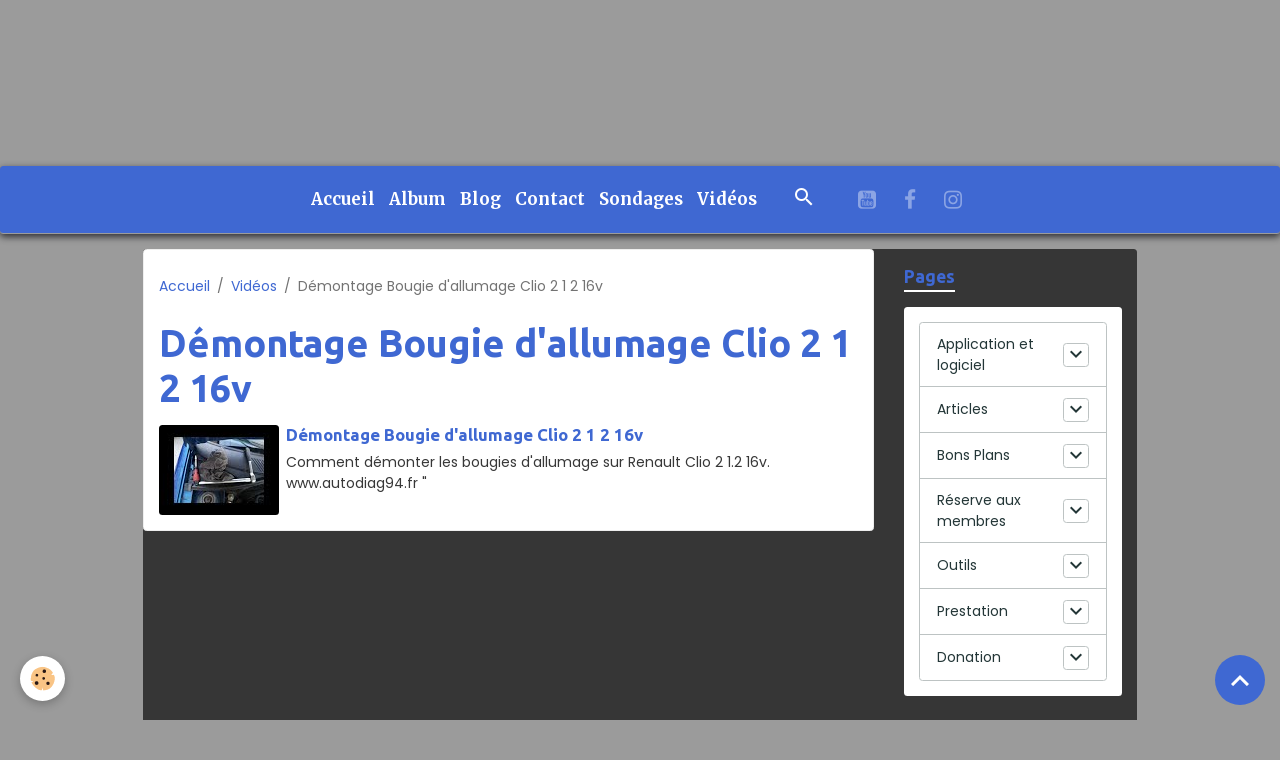

--- FILE ---
content_type: text/html; charset=UTF-8
request_url: https://www.autodiag94.fr/videos/do/tag/demontage-bougie-d-allumage-clio-2-1-2-16v/
body_size: 88873
content:

<!DOCTYPE html>
<html lang="fr">
    <head>
        <title>Démontage Bougie d'allumage Clio 2 1 2 16v</title>
        <meta name="theme-color" content="rgb(63, 104, 210)">
        <meta name="msapplication-navbutton-color" content="rgb(63, 104, 210)">
        <!-- METATAGS -->
        <!-- rebirth / cups -->
<!--[if IE]>
<meta http-equiv="X-UA-Compatible" content="IE=edge">
<![endif]-->
<meta charset="utf-8">
<meta name="viewport" content="width=device-width, initial-scale=1, shrink-to-fit=no">
    <link href="//www.autodiag94.fr/fr/themes/designlines/6159651fdfa45b45854c3752.css?v=18e1b70e2e8587100b224d3c7b53df64" rel="stylesheet">
    <link href="//www.autodiag94.fr/fr/themes/designlines/634fa48ca6f5588aed2c3b6a.css?v=b779ff37c5a6fd9c6805792707e6fce5" rel="stylesheet">
    <link rel="canonical" href="https://www.autodiag94.fr/videos/do/tag/demontage-bougie-d-allumage-clio-2-1-2-16v/">
    <meta name="msvalidate.01" content="A90222E1C8F77BB53BBB278A0EC00BE0" /&gt;" content="A90222E1C8F77BB53BBB278A0EC00BE0">
    <meta name="google-site-verification" content="LO_fppFbb2i6frY-2JD2y55UHO40aTW2eDFlEpen0YA">
<meta name="generator" content="e-monsite (e-monsite.com)">

    <link rel="icon" href="https://www.autodiag94.fr/medias/site/favicon/capture-d-ecran-2024-05-03-124623.png">
    <link rel="apple-touch-icon" sizes="114x114" href="https://www.autodiag94.fr/medias/site/mobilefavicon/capture-d-ecran-2024-05-03-124623.png?fx=c_114_114">
    <link rel="apple-touch-icon" sizes="72x72" href="https://www.autodiag94.fr/medias/site/mobilefavicon/capture-d-ecran-2024-05-03-124623.png?fx=c_72_72">
    <link rel="apple-touch-icon" href="https://www.autodiag94.fr/medias/site/mobilefavicon/capture-d-ecran-2024-05-03-124623.png?fx=c_57_57">
    <link rel="apple-touch-icon-precomposed" href="https://www.autodiag94.fr/medias/site/mobilefavicon/capture-d-ecran-2024-05-03-124623.png?fx=c_57_57">


            
    <link rel="preconnect" href="https://fonts.googleapis.com">
    <link rel="preconnect" href="https://fonts.gstatic.com" crossorigin="anonymous">
    <link href="https://fonts.googleapis.com/css?family=Poppins:300,300italic,400,400italic,700,700italic%7CUbuntu:300,300italic,400,400italic,700,700italic%7CMerriweather:300,300italic,400,400italic,700,700italic&display=swap" rel="stylesheet">

<link href="//www.autodiag94.fr/themes/combined.css?v=6_1642769533_504" rel="stylesheet">


<link rel="preload" href="//www.autodiag94.fr/medias/static/themes/bootstrap_v4/js/jquery-3.6.3.min.js?v=26012023" as="script">
<script src="//www.autodiag94.fr/medias/static/themes/bootstrap_v4/js/jquery-3.6.3.min.js?v=26012023"></script>
<link rel="preload" href="//www.autodiag94.fr/medias/static/themes/bootstrap_v4/js/popper.min.js?v=31012023" as="script">
<script src="//www.autodiag94.fr/medias/static/themes/bootstrap_v4/js/popper.min.js?v=31012023"></script>
<link rel="preload" href="//www.autodiag94.fr/medias/static/themes/bootstrap_v4/js/bootstrap.min.js?v=31012023" as="script">
<script src="//www.autodiag94.fr/medias/static/themes/bootstrap_v4/js/bootstrap.min.js?v=31012023"></script>
<script src="//www.autodiag94.fr/themes/combined.js?v=6_1642769533_504&lang=fr"></script>
<script type="application/ld+json">
    {
        "@context" : "https://schema.org/",
        "@type" : "WebSite",
        "name" : "AutoDiag94",
        "url" : "https://www.autodiag94.fr/"
    }
</script>

<meta name="author" content="AD94.Kévin"
<script async src="https://pagead2.googlesyndication.com/pagead/js/adsbygoogle.js?client=ca-pub-6531007435026245"
     crossorigin="anonymous"></script>


        <!-- //METATAGS -->
            <script src="//www.autodiag94.fr/medias/static/js/rgpd-cookies/jquery.rgpd-cookies.js?v=759"></script>
    <script>
                                    $(document).ready(function() {
            $.RGPDCookies({
                theme: 'bootstrap_v4',
                site: 'www.autodiag94.fr',
                privacy_policy_link: '/about/privacypolicy/',
                cookies: [{"id":null,"favicon_url":"https:\/\/ssl.gstatic.com\/analytics\/20210414-01\/app\/static\/analytics_standard_icon.png","enabled":true,"model":"google_analytics","title":"Google Analytics","short_description":"Permet d'analyser les statistiques de consultation de notre site","long_description":"Indispensable pour piloter notre site internet, il permet de mesurer des indicateurs comme l\u2019affluence, les produits les plus consult\u00e9s, ou encore la r\u00e9partition g\u00e9ographique des visiteurs.","privacy_policy_url":"https:\/\/support.google.com\/analytics\/answer\/6004245?hl=fr","slug":"google-analytics"},{"id":null,"favicon_url":"","enabled":true,"model":"addthis","title":"AddThis","short_description":"Partage social","long_description":"Nous utilisons cet outil afin de vous proposer des liens de partage vers des plateformes tiers comme Twitter, Facebook, etc.","privacy_policy_url":"https:\/\/www.oracle.com\/legal\/privacy\/addthis-privacy-policy.html","slug":"addthis"}],
                modal_title: 'Gestion\u0020des\u0020cookies',
                modal_description: 'd\u00E9pose\u0020des\u0020cookies\u0020pour\u0020am\u00E9liorer\u0020votre\u0020exp\u00E9rience\u0020de\u0020navigation,\nmesurer\u0020l\u0027audience\u0020du\u0020site\u0020internet,\u0020afficher\u0020des\u0020publicit\u00E9s\u0020personnalis\u00E9es,\nr\u00E9aliser\u0020des\u0020campagnes\u0020cibl\u00E9es\u0020et\u0020personnaliser\u0020l\u0027interface\u0020du\u0020site.',
                privacy_policy_label: 'Consulter\u0020la\u0020politique\u0020de\u0020confidentialit\u00E9',
                check_all_label: 'Tout\u0020cocher',
                refuse_button: 'Refuser',
                settings_button: 'Param\u00E9trer',
                accept_button: 'Accepter',
                callback: function() {
                    // website google analytics case (with gtag), consent "on the fly"
                    if ('gtag' in window && typeof window.gtag === 'function') {
                        if (window.jsCookie.get('rgpd-cookie-google-analytics') === undefined
                            || window.jsCookie.get('rgpd-cookie-google-analytics') === '0') {
                            gtag('consent', 'update', {
                                'ad_storage': 'denied',
                                'analytics_storage': 'denied'
                            });
                        } else {
                            gtag('consent', 'update', {
                                'ad_storage': 'granted',
                                'analytics_storage': 'granted'
                            });
                        }
                    }
                }
            });
        });
    </script>
        <script async src="https://www.googletagmanager.com/gtag/js?id=G-4VN4372P6E"></script>
<script>
    window.dataLayer = window.dataLayer || [];
    function gtag(){dataLayer.push(arguments);}
    
    gtag('consent', 'default', {
        'ad_storage': 'denied',
        'analytics_storage': 'denied'
    });
    
    gtag('js', new Date());
    gtag('config', 'G-4VN4372P6E');
</script>

        
    <!-- Global site tag (gtag.js) -->
        <script async src="https://www.googletagmanager.com/gtag/js?id=UA-142686196-1"></script>
        <script>
        window.dataLayer = window.dataLayer || [];
        function gtag(){dataLayer.push(arguments);}

gtag('consent', 'default', {
            'ad_storage': 'denied',
            'analytics_storage': 'denied'
        });
        gtag('set', 'allow_ad_personalization_signals', false);
                gtag('js', new Date());
        gtag('config', 'UA-142686196-1');
        gtag('config', 'G-Z9H5T8R7MP');
    </script>
                <script src="//www.autodiag94.fr/medias/static/themes/ems_framework/js/masonry.pkgd.min.js"></script>
        <script src="//www.autodiag94.fr/medias/static/themes/ems_framework/js/imagesloaded.pkgd.min.js"></script>
                            </head>
    <body id="videos_do_tag_demontage-bougie-d-allumage-clio-2-1-2-16v" data-template="default">
        <div id="ad_website_top" class="user-ad">
    <script type="text/javascript"><!--
    google_ad_client = "pub-6531007435026245";
    google_ad_width = 728;
    google_ad_height = 90;
    google_ad_format = "728x90_as";
    google_ad_type = "text_image";
    //--></script>
    <script type="text/javascript" src="https://pagead2.googlesyndication.com/pagead/show_ads.js">;</script>
</div>

                <!-- CUSTOMIZE AREA -->
        <div id="top-site">
            <!-- Load Facebook SDK for JavaScript -->
<div id="fb-root">&nbsp;</div>
<script>
        window.fbAsyncInit = function() {
          FB.init({
            xfbml            : true,
            version          : 'v9.0'
          });
        };

        (function(d, s, id) {
        var js, fjs = d.getElementsByTagName(s)[0];
        if (d.getElementById(id)) return;
        js = d.createElement(s); js.id = id;
        js.src = 'https://connect.facebook.net/fr_FR/sdk/xfbml.customerchat.js';
        fjs.parentNode.insertBefore(js, fjs);
      }(document, 'script', 'facebook-jssdk'));</script><!-- Your Chat Plugin code -->

<div attribution="setup_tool" class="fb-customerchat" logged_in_greeting="Bonjour, comment puis-je vous aider ?" logged_out_greeting="Bonjour, comment puis-je vous aider ?" page_id="823093627891983">&nbsp;</div>

        </div>
                <!-- BRAND TOP -->
                                                                                    <div id="brand-top-wrapper" class="contains-brand d-flex justify-content-center">
                                    <a class="top-brand d-block text-center mr-0" href="https://www.autodiag94.fr/">
                                                    <img src="https://www.autodiag94.fr/medias/site/logos/capture-d-ecran-2024-05-03-124623.png" alt="autodiag94" class="img-fluid brand-logo d-none">
                                                                            <span class="brand-titles d-lg-flex flex-column mb-0">
                                <span class="brand-title d-none">AutoDiag94</span>
                                                            <span class="brand-subtitle d-none">Diagnostic Auto Multi-Marques</span>
                                                    </span>
                                            </a>
                            </div>
        
        <!-- NAVBAR -->
                                                                                                                <nav class="navbar navbar-expand-lg radius" id="navbar" data-animation="sliding">
                                            <button id="buttonBurgerMenu" title="BurgerMenu" class="navbar-toggler collapsed" type="button" data-toggle="collapse" data-target="#menu">
                    <span></span>
                    <span></span>
                    <span></span>
                    <span></span>
                </button>
                <div class="collapse navbar-collapse flex-lg-grow-0 mx-lg-auto" id="menu">
                                                                                                                <ul class="navbar-nav navbar-menu nav-all nav-all-center">
                                                                                                                                                                                            <li class="nav-item" data-index="1">
                            <a class="nav-link" href="https://www.autodiag94.fr/">
                                                                Accueil
                            </a>
                                                                                </li>
                                                                                                                                                                                            <li class="nav-item" data-index="2">
                            <a class="nav-link" href="https://www.autodiag94.fr/album-photos">
                                                                Album
                            </a>
                                                                                </li>
                                                                                                                                                                                            <li class="nav-item" data-index="3">
                            <a class="nav-link" href="https://www.autodiag94.fr/blog">
                                                                Blog
                            </a>
                                                                                </li>
                                                                                                                                                                                            <li class="nav-item" data-index="4">
                            <a class="nav-link" href="https://www.autodiag94.fr/contact">
                                                                Contact
                            </a>
                                                                                </li>
                                                                                                                                                                                            <li class="nav-item" data-index="5">
                            <a class="nav-link" href="https://www.autodiag94.fr/sondages/">
                                                                Sondages
                            </a>
                                                                                </li>
                                                                                                                                                                                            <li class="nav-item" data-index="6">
                            <a class="nav-link" href="https://www.autodiag94.fr/videos">
                                                                Vidéos
                            </a>
                                                                                </li>
                                    </ul>
            
                                    
                    
                                        <ul class="navbar-nav navbar-widgets ml-lg-4">
                                                <li class="nav-item d-none d-lg-block">
                            <a href="javascript:void(0)" class="nav-link search-toggler"><i class="material-icons md-search"></i></a>
                        </li>
                                                                    </ul>
                                                                <ul class="website-social-links">
        <li>
        <a target='_blank' href="https://www.youtube.com/channel/UCmhjZj29d8alc7JSpbM1IJw/featured?view_as=subscriber" class="btn text-youtube"><i class="sn-icon-youtube"></i></a>
    </li>
        <li>
        <a target='_blank' href="https://www.facebook.com/AutoDiag94-823093627891983/" class="btn text-facebook"><i class="sn-icon-facebook"></i></a>
    </li>
        <li>
        <a target='_blank' href="https://www.instagram.com/ad94.kevin" class="btn text-instagram"><i class="sn-icon-instagram"></i></a>
    </li>
    </ul>
                    
                    
                                        <form method="get" action="https://www.autodiag94.fr/search/site/" id="navbar-search" class="fade">
                        <input class="form-control form-control-lg" type="text" name="q" value="" placeholder="Votre recherche" pattern=".{3,}" required>
                        <button type="submit" class="btn btn-link btn-lg"><i class="material-icons md-search"></i></button>
                        <button type="button" class="btn btn-link btn-lg search-toggler d-none d-lg-inline-block"><i class="material-icons md-clear"></i></button>
                    </form>
                                    </div>
                    </nav>

        <!-- HEADER -->
                <!-- //HEADER -->

        <!-- WRAPPER -->
                                                                                                                                <div id="wrapper" class="container margin-top radius">

                        <div class="row align-items-lg-start">
                            <main id="main" class="col-lg-9">

                                                                            <ol class="breadcrumb">
                                    <li class="breadcrumb-item"><a href="https://www.autodiag94.fr/">Accueil</a></li>
                                                <li class="breadcrumb-item"><a href="https://www.autodiag94.fr/videos/">Vidéos</a></li>
                                                <li class="breadcrumb-item active">Démontage Bougie d'allumage Clio 2 1 2 16v</li>
                        </ol>

    <script type="application/ld+json">
        {
            "@context": "https://schema.org",
            "@type": "BreadcrumbList",
            "itemListElement": [
                                {
                    "@type": "ListItem",
                    "position": 1,
                    "name": "Accueil",
                    "item": "https://www.autodiag94.fr/"
                  },                                {
                    "@type": "ListItem",
                    "position": 2,
                    "name": "Vidéos",
                    "item": "https://www.autodiag94.fr/videos/"
                  },                                {
                    "@type": "ListItem",
                    "position": 3,
                    "name": "Démontage Bougie d&#039;allumage Clio 2 1 2 16v",
                    "item": "https://www.autodiag94.fr//videos/do/tag/demontage-bougie-d-allumage-clio-2-1-2-16v"
                  }                          ]
        }
    </script>
                                            
                                        
                                        
                                                                                                        <div class="view view-videos" id="view-tags">

        <div class="container">
        <div class="row">
            <div class="col">
                                <h1 class="view-title">Démontage Bougie d'allumage Clio 2 1 2 16v</h1>
                    
                            </div>
        </div>
    </div>
                    
                        
<div id="rows-6159651fdfa45b45854c3752" class="rows" data-total-pages="1" data-current-page="1">
                            
                        
                                                                                        
                                                                
                
                        
                
                
                                    
                
                                
        
                                    <div id="row-6159651fdfa45b45854c3752-1" class="row-container pos-1 page_1 container">
                    <div class="row-content">
                                                                                <div class="row" data-role="line">
                                    
                                                                                
                                                                                                                                                                                                            
                                                                                                                                                                                                                                                    
                                                                                
                                                                                
                                                                                                                        
                                                                                
                                                                                                                                                                            
                                                                                        <div data-role="cell" data-size="lg" id="cell-6159651fdfae5b45854cfc90" class="col widget-tag-items">
                                               <div class="col-content">                                                            <ul class="media-list videos-items" data-addon="videos">
            <li class="media videos-item">
                            <a href="https://www.autodiag94.fr/videos/demontage-bougie-d-allumage-clio-2-1-2-16v.html" class="media-object">
                                                                                                        <img src="https://i.ytimg.com/vi/BVqLJeXwnPY/default.jpg?fx=c_120_120" class="img-fluid" width="120">
                </a>
                        <div class="media-body">
                <h2 class="media-heading">
                    <a href="https://www.autodiag94.fr/videos/demontage-bougie-d-allumage-clio-2-1-2-16v.html">Démontage Bougie d'allumage Clio 2 1 2 16v</a>
                </h2>

                                    <div class="media-description">
                        Comment démonter les bougies d'allumage sur Renault Clio 2 1.2 16v.


www.autodiag94.fr                                        "
                    </div>
                            </div>
        </li>
    </ul>

                                                                                                    </div>
                                            </div>
                                                                                                                                                        </div>
                                            </div>
                                    </div>
                        </div>

            </div>
                </main>

                                <aside id="sidebar" class="col-lg-3">
                    <div id="sidebar-inner">
                                                                                                                                                                                                        <div id="widget-1"
                                     class="widget"
                                     data-id="widget_page_category"
                                     data-widget-num="1">
                                            <a href="https://www.autodiag94.fr/pages" class="widget-title">
            <span>
                    Pages
                </span>
                </a>
                                                                                                                            <div class="widget-content">
                                                            <div class="list-group" data-addon="pages" id="group-id-266">
                                                                                        <div data-category="application-et-logiciel" class="list-group-item list-group-item-action d-flex align-items-center has-submenu">
                    <a href="https://www.autodiag94.fr/pages/application-et-logiciel/">Application et logiciel</a>
                                                            <button type="button" class="btn collapsed ml-auto" data-target="#application-et-logiciel572" data-toggle="collapse">
                        <i class="material-icons md-expand_more"></i>
                    </button>
                                    </div>
                                <div class="collapse" id="application-et-logiciel572" data-parent="#group-id-266">
                                                            <a data-category="application-et-logiciel" class="list-group-item list-group-item-action pl-5" href="https://www.autodiag94.fr/pages/application-et-logiciel/dacia-code-autoradio.html">
                        Dacia Code Autoradio
                                            </a>
                                        <a data-category="application-et-logiciel" class="list-group-item list-group-item-action pl-5" href="https://www.autodiag94.fr/pages/application-et-logiciel/generateur-code-dtc-b.html">
                        Data DTC Bxxxx
                                            </a>
                                        <a data-category="application-et-logiciel" class="list-group-item list-group-item-action pl-5" href="https://www.autodiag94.fr/pages/application-et-logiciel/generateur-code-dtc-c.html">
                        Data DTC Cxxxx
                                            </a>
                                        <a data-category="application-et-logiciel" class="list-group-item list-group-item-action pl-5" href="https://www.autodiag94.fr/pages/application-et-logiciel/generateur-code-dtc-p.html">
                        Data DTC Pxxxx
                                            </a>
                                        <a data-category="application-et-logiciel" class="list-group-item list-group-item-action pl-5" href="https://www.autodiag94.fr/pages/application-et-logiciel/generateur-code-dtc-u.html">
                        Data DTC Uxxxx
                                            </a>
                                        <a data-category="application-et-logiciel" class="list-group-item list-group-item-action pl-5" href="https://www.autodiag94.fr/pages/application-et-logiciel/generateur-code-opel-ecn.html">
                        Data Opel ECNxxxx
                                            </a>
                                        <a data-category="application-et-logiciel" class="list-group-item list-group-item-action pl-5" href="https://www.autodiag94.fr/pages/application-et-logiciel/datafix-dtc.html">
                        DataFix DTC
                                            </a>
                                        <a data-category="application-et-logiciel" class="list-group-item list-group-item-action pl-5" href="https://www.autodiag94.fr/pages/application-et-logiciel/ford-code-autoradio.html">
                        Ford Code Autoradio
                                            </a>
                                        <a data-category="application-et-logiciel" class="list-group-item list-group-item-action pl-5" href="https://www.autodiag94.fr/pages/application-et-logiciel/generateur-code-dtc-universel.html">
                        Générateur Code DTC Universel
                                            </a>
                                        <a data-category="application-et-logiciel" class="list-group-item list-group-item-action pl-5" href="https://www.autodiag94.fr/pages/application-et-logiciel/google-opinions-rewards.html">
                        Google Opinions Rewards
                                            </a>
                                        <a data-category="application-et-logiciel" class="list-group-item list-group-item-action pl-5" href="https://www.autodiag94.fr/pages/application-et-logiciel/generateur-code-autoradio-renault.html">
                        Renault Code Autoradio
                                            </a>
                                        <a data-category="application-et-logiciel" class="list-group-item list-group-item-action pl-5" href="https://www.autodiag94.fr/pages/application-et-logiciel/generateur-code-dtc-df-renault.html">
                        Renault DFxxx
                                            </a>
                                        <a data-category="application-et-logiciel" class="list-group-item list-group-item-action pl-5" href="https://www.autodiag94.fr/pages/application-et-logiciel/unlock-car-radio-code.html">
                        Unlock Car Radio Code
                                            </a>
                                    </div>
                                                                                                <div data-category="articles" class="list-group-item list-group-item-action d-flex align-items-center has-submenu">
                    <a href="https://www.autodiag94.fr/pages/articles/">Articles</a>
                                                            <button type="button" class="btn collapsed ml-auto" data-target="#articles860" data-toggle="collapse">
                        <i class="material-icons md-expand_more"></i>
                    </button>
                                    </div>
                                <div class="collapse" id="articles860" data-parent="#group-id-266">
                                        <a data-category="additif-et-decalaminage" class="list-group-item list-group-item-action pl-5" href="https://www.autodiag94.fr/pages/articles/additif-et-decalaminage/"><i class="material-icons text-muted md-folder_open"></i> Additif et Décalaminage</a>
                                        <a data-category="administrative" class="list-group-item list-group-item-action pl-5" href="https://www.autodiag94.fr/pages/articles/administrative/"><i class="material-icons text-muted md-folder_open"></i> Administrative</a>
                                        <a data-category="mecanique" class="list-group-item list-group-item-action pl-5" href="https://www.autodiag94.fr/pages/articles/mecanique/"><i class="material-icons text-muted md-folder_open"></i> Allumage</a>
                                        <a data-category="anti-pollution" class="list-group-item list-group-item-action pl-5" href="https://www.autodiag94.fr/pages/articles/anti-pollution/"><i class="material-icons text-muted md-folder_open"></i> Anti pollution</a>
                                        <a data-category="astuces-et-tutoriels" class="list-group-item list-group-item-action pl-5" href="https://www.autodiag94.fr/pages/articles/astuces-et-tutoriels/"><i class="material-icons text-muted md-folder_open"></i> Articles</a>
                                        <a data-category="autoradio" class="list-group-item list-group-item-action pl-5" href="https://www.autodiag94.fr/pages/articles/autoradio/"><i class="material-icons text-muted md-folder_open"></i> Autoradio</a>
                                        <a data-category="capteur" class="list-group-item list-group-item-action pl-5" href="https://www.autodiag94.fr/pages/articles/capteur/"><i class="material-icons text-muted md-folder_open"></i> Capteur</a>
                                        <a data-category="cle-telecommande" class="list-group-item list-group-item-action pl-5" href="https://www.autodiag94.fr/pages/articles/cle-telecommande/"><i class="material-icons text-muted md-folder_open"></i> Clé, Télécommande</a>
                                        <a data-category="consommable" class="list-group-item list-group-item-action pl-5" href="https://www.autodiag94.fr/pages/articles/consommable/"><i class="material-icons text-muted md-folder_open"></i> Consommable</a>
                                        <a data-category="eclairage" class="list-group-item list-group-item-action pl-5" href="https://www.autodiag94.fr/pages/articles/eclairage/"><i class="material-icons text-muted md-folder_open"></i> Eclairage</a>
                                        <a data-category="electricite" class="list-group-item list-group-item-action pl-5" href="https://www.autodiag94.fr/pages/articles/electricite/"><i class="material-icons text-muted md-folder_open"></i> Electricité</a>
                                        <a data-category="entretien" class="list-group-item list-group-item-action pl-5" href="https://www.autodiag94.fr/pages/articles/entretien/"><i class="material-icons text-muted md-folder_open"></i> Entretien</a>
                                        <a data-category="ethanol-e85" class="list-group-item list-group-item-action pl-5" href="https://www.autodiag94.fr/pages/articles/ethanol-e85/"><i class="material-icons text-muted md-folder_open"></i> Ethanol E85</a>
                                        <a data-category="filtration" class="list-group-item list-group-item-action pl-5" href="https://www.autodiag94.fr/pages/articles/filtration/"><i class="material-icons text-muted md-folder_open"></i> Filtration</a>
                                        <a data-category="frein" class="list-group-item list-group-item-action pl-5" href="https://www.autodiag94.fr/pages/articles/frein/"><i class="material-icons text-muted md-folder_open"></i> Frein</a>
                                        <a data-category="guide-de-depannage" class="list-group-item list-group-item-action pl-5" href="https://www.autodiag94.fr/pages/articles/guide-de-depannage/"><i class="material-icons text-muted md-folder_open"></i> Guide de dépannage</a>
                                        <a data-category="injection" class="list-group-item list-group-item-action pl-5" href="https://www.autodiag94.fr/pages/articles/injection/"><i class="material-icons text-muted md-folder_open"></i> Injection</a>
                                        <a data-category="code-defaut" class="list-group-item list-group-item-action pl-5" href="https://www.autodiag94.fr/pages/articles/code-defaut/"><i class="material-icons text-muted md-folder_open"></i> Liste des codes défauts</a>
                                        <a data-category="lubrification" class="list-group-item list-group-item-action pl-5" href="https://www.autodiag94.fr/pages/articles/lubrification/"><i class="material-icons text-muted md-folder_open"></i> Lubrification</a>
                                        <a data-category="pieces-mecanique" class="list-group-item list-group-item-action pl-5" href="https://www.autodiag94.fr/pages/articles/pieces-mecanique/"><i class="material-icons text-muted md-folder_open"></i> Mécanique</a>
                                        <a data-category="pneumatique" class="list-group-item list-group-item-action pl-5" href="https://www.autodiag94.fr/pages/articles/pneumatique/"><i class="material-icons text-muted md-folder_open"></i> Pneumatique</a>
                                        <a data-category="rappels-constructeurs" class="list-group-item list-group-item-action pl-5" href="https://www.autodiag94.fr/pages/articles/rappels-constructeurs/"><i class="material-icons text-muted md-folder_open"></i> Rappels constructeurs</a>
                                        <a data-category="referencement-constructeur-oem" class="list-group-item list-group-item-action pl-5" href="https://www.autodiag94.fr/pages/articles/referencement-constructeur-oem/"><i class="material-icons text-muted md-folder_open"></i> Référencement Constructeur OEM</a>
                                        <a data-category="valise-de-diagnostic" class="list-group-item list-group-item-action pl-5" href="https://www.autodiag94.fr/pages/articles/valise-de-diagnostic/"><i class="material-icons text-muted md-folder_open"></i> Valise de diagnostic</a>
                                        <a data-category="youtube" class="list-group-item list-group-item-action pl-5" href="https://www.autodiag94.fr/pages/articles/youtube/"><i class="material-icons text-muted md-folder_open"></i> Youtube</a>
                                                        </div>
                                                                                                <div data-category="bons-plans" class="list-group-item list-group-item-action d-flex align-items-center has-submenu">
                    <a href="https://www.autodiag94.fr/pages/bons-plans/">Bons Plans</a>
                                                            <button type="button" class="btn collapsed ml-auto" data-target="#bons-plans436" data-toggle="collapse">
                        <i class="material-icons md-expand_more"></i>
                    </button>
                                    </div>
                                <div class="collapse" id="bons-plans436" data-parent="#group-id-266">
                                        <a data-category="autodistribution" class="list-group-item list-group-item-action pl-5" href="https://www.autodiag94.fr/pages/bons-plans/autodistribution/"><i class="material-icons text-muted md-folder_open"></i> AutoDistribution</a>
                                        <a data-category="cashback" class="list-group-item list-group-item-action pl-5" href="https://www.autodiag94.fr/pages/bons-plans/cashback/"><i class="material-icons text-muted md-folder_open"></i> Coupert CashBack</a>
                                        <a data-category="mister-auto" class="list-group-item list-group-item-action pl-5" href="https://www.autodiag94.fr/pages/bons-plans/mister-auto/"><i class="material-icons text-muted md-folder_open"></i> Mister Auto</a>
                                        <a data-category="norauto" class="list-group-item list-group-item-action pl-5" href="https://www.autodiag94.fr/pages/bons-plans/norauto/"><i class="material-icons text-muted md-folder_open"></i> Norauto</a>
                                        <a data-category="oscaro" class="list-group-item list-group-item-action pl-5" href="https://www.autodiag94.fr/pages/bons-plans/oscaro/"><i class="material-icons text-muted md-folder_open"></i> Oscaro</a>
                                                        </div>
                                                                                                <div data-category="espace-membres" class="list-group-item list-group-item-action d-flex align-items-center has-submenu">
                    <a href="https://www.autodiag94.fr/pages/espace-membres/">Réserve aux membres</a>
                                                            <button type="button" class="btn collapsed ml-auto" data-target="#espace-membres458" data-toggle="collapse">
                        <i class="material-icons md-expand_more"></i>
                    </button>
                                    </div>
                                <div class="collapse" id="espace-membres458" data-parent="#group-id-266">
                                        <a data-category="autoradio" class="list-group-item list-group-item-action pl-5" href="https://www.autodiag94.fr/pages/espace-membres/autoradio/"><i class="material-icons text-muted md-folder_open"></i> Autoradio</a>
                                        <a data-category="carthographie" class="list-group-item list-group-item-action pl-5" href="https://www.autodiag94.fr/pages/espace-membres/carthographie/"><i class="material-icons text-muted md-folder_open"></i> Carthographie</a>
                                                        </div>
                                                                                                <div data-category="outils" class="list-group-item list-group-item-action d-flex align-items-center has-submenu">
                    <a href="https://www.autodiag94.fr/pages/outils/">Outils</a>
                                                            <button type="button" class="btn collapsed ml-auto" data-target="#outils271" data-toggle="collapse">
                        <i class="material-icons md-expand_more"></i>
                    </button>
                                    </div>
                                <div class="collapse" id="outils271" data-parent="#group-id-266">
                                                            <a data-category="outils" class="list-group-item list-group-item-action pl-5" href="https://www.autodiag94.fr/pages/outils/calculatrice-ht-en-ttc.html">
                        Calculatrice HT en TTC
                                            </a>
                                        <a data-category="outils" class="list-group-item list-group-item-action pl-5" href="https://www.autodiag94.fr/pages/outils/conversion-bareme-des-temps-en-minutes.html">
                        Conversion Bareme des temps en
                                            </a>
                                    </div>
                                                                                                <div data-category="prestation" class="list-group-item list-group-item-action d-flex align-items-center has-submenu">
                    <a href="https://www.autodiag94.fr/pages/prestation/">Prestation</a>
                                                            <button type="button" class="btn collapsed ml-auto" data-target="#prestation788" data-toggle="collapse">
                        <i class="material-icons md-expand_more"></i>
                    </button>
                                    </div>
                                <div class="collapse" id="prestation788" data-parent="#group-id-266">
                                                            <a data-category="prestation" class="list-group-item list-group-item-action pl-5" href="https://www.autodiag94.fr/pages/prestation/politique-de-confidentialite-.html">
                        Politique de confidentialité
                                            </a>
                                        <a data-category="prestation" class="list-group-item list-group-item-action pl-5" href="https://www.autodiag94.fr/pages/prestation/cgv.html">
                        CGV
                                            </a>
                                        <a data-category="prestation" class="list-group-item list-group-item-action pl-5" href="https://www.autodiag94.fr/pages/prestation/donation.html">
                        Donation
                                            </a>
                                    </div>
                                                                                                <div data-category="donation" class="list-group-item list-group-item-action d-flex align-items-center has-submenu">
                    <a href="https://www.autodiag94.fr/pages/donation/">Donation</a>
                                                            <button type="button" class="btn collapsed ml-auto" data-target="#donation381" data-toggle="collapse">
                        <i class="material-icons md-expand_more"></i>
                    </button>
                                    </div>
                                <div class="collapse" id="donation381" data-parent="#group-id-266">
                                                            <a data-category="donation" class="list-group-item list-group-item-action pl-5" href="https://www.autodiag94.fr/pages/donation/les-restos-du-coeurs.html">
                        Les Restos Du Coeurs
                                            </a>
                                    </div>
                                          
            </div>
    

                                            </div>
                                                                                                            </div>
                                                                                                                                                                    <div class="widget" data-id="widget_ad_side" style="display:block!important;">
                            <p style="text-align:center;padding:1px;"><script type="text/javascript"><!--
google_ad_client = "pub-6531007435026245";
google_ad_width = 120;
google_ad_height = 240;
google_ad_format = "120x240_as";
google_ad_type = "text_image";
//--></script>
<script type="text/javascript"
  src="https://pagead2.googlesyndication.com/pagead/show_ads.js">
</script></p>                        </div>
                                                                                                                                                                                                            <div id="widget-2"
                                     class="widget"
                                     data-id="widget_member"
                                     data-widget-num="2">
                                            <div class="widget-title">
            <span>
                    Espace membre
                </span>
                </div>
                                                                                                                            <div class="widget-content">
                                                    <form method="post" action="https://www.autodiag94.fr/members/connect">
        <div class="form-group">
            <input class="form-control" type="text" name="username" value="" placeholder="Nom d'utilisateur ou e-mail" required>
        </div>

        <div class="form-group">
            <input class="form-control" type="password" name="passwd" value="" placeholder="Mot de passe" required>
        </div>

        <div class="form-group">
            <div class="custom-control custom-checkbox">
                <input class="custom-control-input" type="checkbox" name="rememberme" value="1" id="rememberme">
                <label for="rememberme" class="custom-control-label">Rester connecté</label>
            </div>
        </div>

        <div class="form-group">
            <small>
                                    <a href="https://www.autodiag94.fr/members/subscribe">Créer un compte</a> |
                                <a href="https://www.autodiag94.fr/members/passwordlost">Mot de passe perdu ?</a>
            </small>
        </div>

        <button type="submit" name="s" class="btn btn-primary btn-block">Valider</button>
        <p class="mt-4">
            <a class="login-button btn btn-primary login-with-google-button btn-block" href="/members/login/google" hidden><i class="fa fa-google btn-icon"></i> Se connecter avec Google</a>
        </p>
    </form>

                                            </div>
                                                                                                            </div>
                                                                                                                                                                                                                                                                                                                                <div id="widget-3"
                                     class="widget"
                                     data-id="widget_slider"
                                     data-widget-num="3">
                                            <div class="widget-title">
            <span>
                    Application Android
                </span>
                </div>
                                                                                                                            <div class="widget-content">
                                                                        
    <div id="slider-692135c1f81d52a5f9fb44d5" class="carousel slide" data-height="auto" data-interval="false">
                <div class="carousel-inner">
                            <div class="carousel-item active">
                                        <a href="https://play.google.com/store/apps/details?id=com.datafixdtc.autodiag94&gl=FR&v=1">
                                                                            <img src="https://www.autodiag94.fr/medias/images/logo-datafix.png?v=1" alt="DataFix DTC" class="carousel-img img-fluid">
                                                                    </a>
                                                                <div class="carousel-caption">
                                                            <p>DataFix DTC</p>
                                                                                </div>
                                    </div>
                            <div class="carousel-item">
                                        <a href="https://play.google.com/store/apps/details?id=com.gcdtc.autodiag94&v=1">
                                                                            <img src="https://www.autodiag94.fr/medias/images/logo-dtc-universel.png?v=1" alt="Générateur Data DTC Universel" class="carousel-img img-fluid">
                                                                    </a>
                                                                <div class="carousel-caption">
                                                            <p>Générateur Data DTC Universel</p>
                                                                                </div>
                                    </div>
                            <div class="carousel-item">
                                        <a href="https://play.google.com/store/apps/details?id=com.gcdtc.autodiag94&v=1">
                                                                            <img src="https://www.autodiag94.fr/medias/images/logo-code-rn.png?v=1" alt="Renault Code Autoradio" class="carousel-img img-fluid">
                                                                    </a>
                                                                <div class="carousel-caption">
                                                            <p>Renault Code Autoradio</p>
                                                                                </div>
                                    </div>
                            <div class="carousel-item">
                                        <a href="https://play.google.com/store/apps/details?id=com.ddtcb&v=1">
                                                                            <img src="https://www.autodiag94.fr/medias/images/logo-obd-b-1.png?v=1" alt="Data DTC Bxxxx" class="carousel-img img-fluid">
                                                                    </a>
                                                                <div class="carousel-caption">
                                                            <p>Data DTC Bxxxx</p>
                                                                                </div>
                                    </div>
                            <div class="carousel-item">
                                        <a href="https://play.google.com/store/apps/details?id=com.ddtcc.autodiag94&v=1">
                                                                            <img src="https://www.autodiag94.fr/medias/images/logo-obd-c-1.png?v=1" alt="Data DTC Cxxxx" class="carousel-img img-fluid">
                                                                    </a>
                                                                <div class="carousel-caption">
                                                            <p>Data DTC Cxxxx</p>
                                                                                </div>
                                    </div>
                            <div class="carousel-item">
                                        <a href="https://play.google.com/store/apps/details?id=com.ddfr.autodiag94&v=1">
                                                                            <img src="https://www.autodiag94.fr/medias/images/logo-obd-df.png?v=1" alt="Data DTC Code DFxxx" class="carousel-img img-fluid">
                                                                    </a>
                                                                <div class="carousel-caption">
                                                            <p>Data DTC Code DFxxx</p>
                                                                                </div>
                                    </div>
                            <div class="carousel-item">
                                        <a href="https://play.google.com/store/apps/details?id=com.decno.autodiag94&v=1">
                                                                            <img src="https://www.autodiag94.fr/medias/images/logo-obd-ecn-1.png?v=1" alt="Data ECN Opel" class="carousel-img img-fluid">
                                                                    </a>
                                                                <div class="carousel-caption">
                                                            <p>Data ECN Opel</p>
                                                                                </div>
                                    </div>
                            <div class="carousel-item">
                                        <a href="https://play.google.com/store/apps/details?id=com.ddtcp.autodiag94&v=1">
                                                                            <img src="https://www.autodiag94.fr/medias/images/logo-obd-p-1.png?v=1" alt="Data DTC Pxxxx" class="carousel-img img-fluid">
                                                                    </a>
                                                                <div class="carousel-caption">
                                                            <p>Data DTC Pxxxx</p>
                                                                                </div>
                                    </div>
                            <div class="carousel-item">
                                        <a href="https://play.google.com/store/apps/details?id=com.ddtcu.autodiag94&v=1">
                                                                            <img src="https://www.autodiag94.fr/medias/images/logo-obd-u-1.png?v=1" alt="Data DTC Uxxxx" class="carousel-img img-fluid">
                                                                    </a>
                                                                <div class="carousel-caption">
                                                            <p>Data DTC Uxxxx</p>
                                                                                </div>
                                    </div>
                    </div>
                    <a class="carousel-control-prev" href="#slider-692135c1f81d52a5f9fb44d5" data-slide="prev">
                <i class="material-icons md-chevron_left"></i>
            </a>
            <a class="carousel-control-next" href="#slider-692135c1f81d52a5f9fb44d5" data-slide="next">
                <i class="material-icons md-chevron_right"></i>
            </a>
            </div>

                            <div class="carousel slide carousel-thumbs has-navigation" id="slider-692135c1f81d52a5f9fb44d5-thumbs" data-interval="false">
            <div class="carousel-inner">
                                                        <div class="carousel-item active" data-slide-number="0">
                        <div class="row">
                                                            <div class="thumb col-2 selected" data-slide-to="0">
                                    <img src="https://www.autodiag94.fr/medias/images/logo-datafix.png?fx=c_200_200&v=1" alt="DataFix DTC" class="img-fluid">
                                </div>
                                                                                            <div class="thumb col-2" data-slide-to="1">
                                    <img src="https://www.autodiag94.fr/medias/images/logo-dtc-universel.png?fx=c_200_200&v=1" alt="Générateur Data DTC Universel" class="img-fluid">
                                </div>
                                                                                            <div class="thumb col-2" data-slide-to="2">
                                    <img src="https://www.autodiag94.fr/medias/images/logo-code-rn.png?fx=c_200_200&v=1" alt="Renault Code Autoradio" class="img-fluid">
                                </div>
                                                                                            <div class="thumb col-2" data-slide-to="3">
                                    <img src="https://www.autodiag94.fr/medias/images/logo-obd-b-1.png?fx=c_200_200&v=1" alt="Data DTC Bxxxx" class="img-fluid">
                                </div>
                                                                                            <div class="thumb col-2" data-slide-to="4">
                                    <img src="https://www.autodiag94.fr/medias/images/logo-obd-c-1.png?fx=c_200_200&v=1" alt="Data DTC Cxxxx" class="img-fluid">
                                </div>
                                                                                            <div class="thumb col-2" data-slide-to="5">
                                    <img src="https://www.autodiag94.fr/medias/images/logo-obd-df.png?fx=c_200_200&v=1" alt="Data DTC Code DFxxx" class="img-fluid">
                                </div>
                                                                                    </div>
                    </div>
                                                        <div class="carousel-item" data-slide-number="1">
                        <div class="row">
                                                            <div class="thumb col-2" data-slide-to="6">
                                    <img src="https://www.autodiag94.fr/medias/images/logo-obd-ecn-1.png?fx=c_200_200&v=1" alt="Data ECN Opel" class="img-fluid">
                                </div>
                                                                                            <div class="thumb col-2" data-slide-to="7">
                                    <img src="https://www.autodiag94.fr/medias/images/logo-obd-p-1.png?fx=c_200_200&v=1" alt="Data DTC Pxxxx" class="img-fluid">
                                </div>
                                                                                            <div class="thumb col-2" data-slide-to="8">
                                    <img src="https://www.autodiag94.fr/medias/images/logo-obd-u-1.png?fx=c_200_200&v=1" alt="Data DTC Uxxxx" class="img-fluid">
                                </div>
                                                                                    </div>
                    </div>
                            </div>
                            <a class="carousel-control-prev" href="#slider-692135c1f81d52a5f9fb44d5-thumbs" data-slide="prev">
                    <i class="material-icons md-chevron_left"></i>
                </a>
                <a class="carousel-control-next" href="#slider-692135c1f81d52a5f9fb44d5-thumbs" data-slide="next">
                    <i class="material-icons md-chevron_right"></i>
                </a>
                    </div>
    
    <style>
        #slider-692135c1f81d52a5f9fb44d5{
            --carousel-bg: rgb(255, 255, 255);
            --carousel-caption-bg: rgb(0, 0, 0);
                    --carousel-caption-color: rgb(255, 255, 255);
                    --carousel-height: auto;
                    --carousel-control-color: rgb(69, 69, 69);
                }
            </style>


                                            </div>
                                                                                                            </div>
                                                                                                                                                                                                                                                                                                                                <div id="widget-4"
                                     class="widget"
                                     data-id="widget_slider"
                                     data-widget-num="4">
                                            <a href="https://autodiag94.myspreadshop.fr/" class="widget-title">
            <span>
                    Boutique Vêtement
                </span>
                </a>
                                                                                                                            <div class="widget-content">
                                                                        
    <div id="slider-692135c1f9f252a5f9fb608d" class="carousel slide" data-height="auto" data-interval="false">
                <div class="carousel-inner">
                            <div class="carousel-item active">
                                        <a href="https://autodiag94.myspreadshop.fr/autodiag94-blk-A633f0dc40bf0e50549024c57?productType=20&sellable=ZbkZb7jv1jSQnR9D2qNo-20-22&appearance=2&v=1">
                                                                            <img src="https://www.autodiag94.fr/medias/images/sweet.png?v=1" alt="AutoDiag94" class="carousel-img img-fluid">
                                                                    </a>
                                                                <div class="carousel-caption">
                                                            <p>AutoDiag94</p>
                                                                                </div>
                                    </div>
                            <div class="carousel-item">
                                        <a href="https://autodiag94.myspreadshop.fr/autodiag94-A633f0c8c2087546505e6a222?productType=1183&sellable=E7gl7mlkDgi51bbb0xr5-1183-7&appearance=689&v=1">
                                                                            <img src="https://www.autodiag94.fr/medias/images/tshirt7.png?v=1" alt="AutoDiag94" class="carousel-img img-fluid">
                                                                    </a>
                                                                <div class="carousel-caption">
                                                            <p>AutoDiag94</p>
                                                                                </div>
                                    </div>
                            <div class="carousel-item">
                                        <a href="https://autodiag94.myspreadshop.fr/je+peux+pas+jai+des+projets+dans+mon+garage-A6335ad981d49132024953168?productType=1183&sellable=GBrja5QvevT9yoQAXNV0-1183-7&appearance=689&v=1">
                                                                            <img src="https://www.autodiag94.fr/medias/images/tshirt.png?v=1" alt="Je peux pas" class="carousel-img img-fluid">
                                                                    </a>
                                                                <div class="carousel-caption">
                                                            <p>Je peux pas</p>
                                                                                </div>
                                    </div>
                            <div class="carousel-item">
                                        <a href="https://autodiag94.myspreadshop.fr/t-shirt-mecanico-A62f8fe8bc5ed1b18a404da53?productType=1183&sellable=bBRG8rZlYmt8qn40xy7M-1183-7&appearance=689&v=1">
                                                                            <img src="https://www.autodiag94.fr/medias/images/tshirt1.png?v=1" alt="Mecanicien" class="carousel-img img-fluid">
                                                                    </a>
                                                                <div class="carousel-caption">
                                                            <p>Mecanicien</p>
                                                                                </div>
                                    </div>
                            <div class="carousel-item">
                                        <a href="https://autodiag94.myspreadshop.fr/celibataire+en+couple+dans+le+garage-A6335ba0e864ff43b8b845df9?productType=1183&sellable=rAb2Lz0J37cLQMgAMY9p-1183-7&appearance=723&v=1">
                                                                            <img src="https://www.autodiag94.fr/medias/images/tshirt2.png?v=1" alt="Celibataire ou en couple" class="carousel-img img-fluid">
                                                                    </a>
                                                                <div class="carousel-caption">
                                                            <p>Celibataire ou en couple</p>
                                                                                </div>
                                    </div>
                            <div class="carousel-item">
                                        <a href="https://autodiag94.myspreadshop.fr/humour-carburant-sefairebraquer-A633e812e294b6d40171271af?productType=1183&sellable=or9V58yy9yug34Gz4eQ9-1183-7&appearance=689&v=1">
                                                                            <img src="https://www.autodiag94.fr/medias/images/tshirt3.png?v=1" alt="Se faire braquer" class="carousel-img img-fluid">
                                                                    </a>
                                                                <div class="carousel-caption">
                                                            <p>Se faire braquer</p>
                                                                                </div>
                                    </div>
                            <div class="carousel-item">
                                        <a href="https://autodiag94.myspreadshop.fr/humour+manger+ou+conduire-A633e8fc518fd727533cbd0ea?productType=1183&sellable=aZzkeNvB7dtNb28AEeBk-1183-7&appearance=689&v=1">
                                                                            <img src="https://www.autodiag94.fr/medias/images/tshirt4.png?v=1" alt="Manger ou conduire" class="carousel-img img-fluid">
                                                                    </a>
                                                                <div class="carousel-caption">
                                                            <p>Manger ou conduire</p>
                                                                                </div>
                                    </div>
                            <div class="carousel-item">
                                        <a href="https://autodiag94.myspreadshop.fr/humour-braquage+en+cours+de+carburant-A633e8117294b6d4017123068?productType=1183&sellable=E7glLRMY15F1zxGkx203-1183-7&appearance=689&v=1">
                                                                            <img src="https://www.autodiag94.fr/medias/images/tshirt6.png?v=1" alt="Attention Braquage" class="carousel-img img-fluid">
                                                                    </a>
                                                                <div class="carousel-caption">
                                                            <p>Attention Braquage</p>
                                                                                </div>
                                    </div>
                            <div class="carousel-item">
                                        <a href="https://autodiag94.myspreadshop.fr/mecanicien+tarif+horaire-A6348356f9ecade2348f2dcfc?productType=1183&sellable=R4qe20Z35gUz0yeJ3QOn-1183-7&appearance=736&size=3&v=1">
                                                                            <img src="https://www.autodiag94.fr/medias/images/tshirt0.png?v=1" alt="Mécanicien Tarif Horaire" class="carousel-img img-fluid">
                                                                    </a>
                                                                <div class="carousel-caption">
                                                            <p>Mécanicien Tarif Horaire</p>
                                                                                </div>
                                    </div>
                    </div>
                    <a class="carousel-control-prev" href="#slider-692135c1f9f252a5f9fb608d" data-slide="prev">
                <i class="material-icons md-chevron_left"></i>
            </a>
            <a class="carousel-control-next" href="#slider-692135c1f9f252a5f9fb608d" data-slide="next">
                <i class="material-icons md-chevron_right"></i>
            </a>
            </div>

                            <div class="carousel slide carousel-thumbs has-navigation" id="slider-692135c1f9f252a5f9fb608d-thumbs" data-interval="false">
            <div class="carousel-inner">
                                                        <div class="carousel-item active" data-slide-number="0">
                        <div class="row">
                                                            <div class="thumb col-2 selected" data-slide-to="0">
                                    <img src="https://www.autodiag94.fr/medias/images/sweet.png?fx=c_200_200&v=1" alt="AutoDiag94" class="img-fluid">
                                </div>
                                                                                            <div class="thumb col-2" data-slide-to="1">
                                    <img src="https://www.autodiag94.fr/medias/images/tshirt7.png?fx=c_200_200&v=1" alt="AutoDiag94" class="img-fluid">
                                </div>
                                                                                            <div class="thumb col-2" data-slide-to="2">
                                    <img src="https://www.autodiag94.fr/medias/images/tshirt.png?fx=c_200_200&v=1" alt="Je peux pas" class="img-fluid">
                                </div>
                                                                                            <div class="thumb col-2" data-slide-to="3">
                                    <img src="https://www.autodiag94.fr/medias/images/tshirt1.png?fx=c_200_200&v=1" alt="Mecanicien" class="img-fluid">
                                </div>
                                                                                            <div class="thumb col-2" data-slide-to="4">
                                    <img src="https://www.autodiag94.fr/medias/images/tshirt2.png?fx=c_200_200&v=1" alt="Celibataire ou en couple" class="img-fluid">
                                </div>
                                                                                            <div class="thumb col-2" data-slide-to="5">
                                    <img src="https://www.autodiag94.fr/medias/images/tshirt3.png?fx=c_200_200&v=1" alt="Se faire braquer" class="img-fluid">
                                </div>
                                                                                    </div>
                    </div>
                                                        <div class="carousel-item" data-slide-number="1">
                        <div class="row">
                                                            <div class="thumb col-2" data-slide-to="6">
                                    <img src="https://www.autodiag94.fr/medias/images/tshirt4.png?fx=c_200_200&v=1" alt="Manger ou conduire" class="img-fluid">
                                </div>
                                                                                            <div class="thumb col-2" data-slide-to="7">
                                    <img src="https://www.autodiag94.fr/medias/images/tshirt6.png?fx=c_200_200&v=1" alt="Attention Braquage" class="img-fluid">
                                </div>
                                                                                            <div class="thumb col-2" data-slide-to="8">
                                    <img src="https://www.autodiag94.fr/medias/images/tshirt0.png?fx=c_200_200&v=1" alt="Mécanicien Tarif Horaire" class="img-fluid">
                                </div>
                                                                                    </div>
                    </div>
                            </div>
                            <a class="carousel-control-prev" href="#slider-692135c1f9f252a5f9fb608d-thumbs" data-slide="prev">
                    <i class="material-icons md-chevron_left"></i>
                </a>
                <a class="carousel-control-next" href="#slider-692135c1f9f252a5f9fb608d-thumbs" data-slide="next">
                    <i class="material-icons md-chevron_right"></i>
                </a>
                    </div>
    
    <style>
        #slider-692135c1f9f252a5f9fb608d{
            --carousel-bg: rgb(255, 255, 255);
            --carousel-caption-bg: rgb(0, 0, 0);
                    --carousel-caption-color: rgb(255, 255, 255);
                    --carousel-height: auto;
                    --carousel-control-color: rgb(69, 69, 69);
                }
            </style>


                                            </div>
                                                                                                            </div>
                                                                                                                                                                                                                                                                                                                                <div id="widget-5"
                                     class="widget"
                                     data-id="widget_googletraduction"
                                     data-widget-num="5">
                                            <div class="widget-title">
            <span>
                    Langues disponibles
                </span>
                </div>
                                                                                                                            <div class="widget-content">
                                                        <div class="list-group">
                <a href="https://www.autodiag94.fr" class="list-group-item list-group-item-action">
            <img src="https://www.autodiag94.fr/medias/static/im/flags/fr.png" alt="Français"> Français
        </a>
                <a href="http://translate.google.com/translate?u=www.autodiag94.fr&sl=fr&tl=en&ie=UTF-8" class="list-group-item list-group-item-action">
            <img src="https://www.autodiag94.fr/medias/static/im/flags/en.png" alt="English"> English
        </a>
                <a href="http://translate.google.com/translate?u=www.autodiag94.fr&sl=fr&tl=es&ie=UTF-8" class="list-group-item list-group-item-action">
            <img src="https://www.autodiag94.fr/medias/static/im/flags/es.png" alt="Español"> Español
        </a>
                <a href="http://translate.google.com/translate?u=www.autodiag94.fr&sl=fr&tl=it&ie=UTF-8" class="list-group-item list-group-item-action">
            <img src="https://www.autodiag94.fr/medias/static/im/flags/it.png" alt="Italiano"> Italiano
        </a>
                <a href="http://translate.google.com/translate?u=www.autodiag94.fr&sl=fr&tl=de&ie=UTF-8" class="list-group-item list-group-item-action">
            <img src="https://www.autodiag94.fr/medias/static/im/flags/de.png" alt="Deutsch"> Deutsch
        </a>
                <a href="http://translate.google.com/translate?u=www.autodiag94.fr&sl=fr&tl=nl&ie=UTF-8" class="list-group-item list-group-item-action">
            <img src="https://www.autodiag94.fr/medias/static/im/flags/nl.png" alt="Nederlands"> Nederlands
        </a>
                <a href="http://translate.google.com/translate?u=www.autodiag94.fr&sl=fr&tl=pt&ie=UTF-8" class="list-group-item list-group-item-action">
            <img src="https://www.autodiag94.fr/medias/static/im/flags/pt.png" alt="Portuguesa"> Portuguesa
        </a>
            </div>
    
                                            </div>
                                                                                                            </div>
                                                                                                                                                                                                                                                                                                                                <div id="widget-6"
                                     class="widget"
                                     data-id="widget_page_category"
                                     data-widget-num="6">
                                            <a href="https://www.autodiag94.fr/pages/espace-membres/" class="widget-title">
            <span>
                    Réserve aux membres
                </span>
                </a>
                                                                                                                            <div class="widget-content">
                                                            <div class="list-group" data-addon="pages" id="group-id-825">
                                                                                        <div data-category="autoradio" class="list-group-item list-group-item-action d-flex align-items-center has-submenu">
                    <a href="https://www.autodiag94.fr/pages/espace-membres/autoradio/">Autoradio</a>
                                        <span class="badge ml-auto badge-count">6</span>
                                                            <button type="button" class="btn collapsed" data-target="#autoradio884" data-toggle="collapse">
                        <i class="material-icons md-expand_more"></i>
                    </button>
                                    </div>
                                <div class="collapse" id="autoradio884" data-parent="#group-id-825">
                                                            <a data-category="autoradio" class="list-group-item list-group-item-action pl-5" href="https://www.autodiag94.fr/pages/espace-membres/autoradio/audi-vw.html">
                        Audi & VW
                                            </a>
                                        <a data-category="autoradio" class="list-group-item list-group-item-action pl-5" href="https://www.autodiag94.fr/pages/espace-membres/autoradio/blaupunkt.html">
                        Blaupunkt
                                            </a>
                                        <a data-category="autoradio" class="list-group-item list-group-item-action pl-5" href="https://www.autodiag94.fr/pages/espace-membres/autoradio/daewoo.html">
                        Daewoo
                                            </a>
                                        <a data-category="autoradio" class="list-group-item list-group-item-action pl-5" href="https://www.autodiag94.fr/pages/espace-membres/autoradio/grundig.html">
                        Grundig
                                            </a>
                                        <a data-category="autoradio" class="list-group-item list-group-item-action pl-5" href="https://www.autodiag94.fr/pages/espace-membres/autoradio/hyundai.html">
                        Hyundai
                                            </a>
                                        <a data-category="autoradio" class="list-group-item list-group-item-action pl-5" href="https://www.autodiag94.fr/pages/espace-membres/autoradio/code-autoradio-renault.html">
                        Renault
                                            </a>
                                    </div>
                                                                                                <div data-category="carthographie" class="list-group-item list-group-item-action d-flex align-items-center has-submenu">
                    <a href="https://www.autodiag94.fr/pages/espace-membres/carthographie/">Carthographie</a>
                                        <span class="badge ml-auto badge-count">1</span>
                                                            <button type="button" class="btn collapsed" data-target="#carthographie701" data-toggle="collapse">
                        <i class="material-icons md-expand_more"></i>
                    </button>
                                    </div>
                                <div class="collapse" id="carthographie701" data-parent="#group-id-825">
                                                            <a data-category="carthographie" class="list-group-item list-group-item-action pl-5" href="https://www.autodiag94.fr/pages/espace-membres/carthographie/fgtech-galetto-v54.html">
                        Fgtech Galetto V54
                                            </a>
                                    </div>
                                          
            </div>
    

                                            </div>
                                                                                                            </div>
                                                                                                                                                                                                                                                                                                                                <div id="widget-7"
                                     class="widget"
                                     data-id="widget_visualtext"
                                     data-widget-num="7">
                                            <a href="https://www.paypal.com/donate/?hosted_button_id=MW24MGGVV2HFE" class="widget-title">
            <span>
                    Donation
                </span>
                </a>
                                                                                                                            <div class="widget-content">
                                                <p style="text-align: center;"><a href="https://www.paypal.com/donate/?hosted_button_id=MW24MGGVV2HFE" style="text-align: center;"><img alt="Index 2" class="img-center img-polaroid" height="180" src="http://www.autodiag94.fr/medias/images/index-2.jpg" width="100%" /></a></p>

<form action="https://www.paypal.com/donate" method="post" target="_top">
<p style="text-align: center;"><input name="hosted_button_id" type="hidden" value="MW24MGGVV2HFE" /> <input alt="Bouton Faites un don avec PayPal" border="0" name="submit" src="https://www.paypalobjects.com/fr_FR/FR/i/btn/btn_donate_LG.gif" title="PayPal - The safer, easier way to pay online!" type="image" /> <img alt="paypal" border="0" height="1" src="https://www.paypal.com/fr_FR/i/scr/pixel.gif" width="1" /></p>
</form>

                                            </div>
                                                                                                            </div>
                                                                                                                                                                                                                                                                                                                                <div id="widget-8"
                                     class="widget"
                                     data-id="widget_visualtext"
                                     data-widget-num="8">
                                            <div class="widget-title">
            <span>
                    Liens de partage
                </span>
                </div>
                                                                                                                            <div class="widget-content">
                                                <p>
<a href="http://www.douceurdesandy.fr/">DouceurDeSandy</a><br />
<a href="https://www.instagram.com/_hanscook/">Hanscook</a><br />
&nbsp;</p>

                                            </div>
                                                                                                            </div>
                                                                                                                                                                                    </div>
                </aside>
            </div>
                    </div>
        <!-- //WRAPPER -->

                <footer id="footer">
                            
<div id="rows-634fa48ca6f5588aed2c3b6a" class="rows" data-total-pages="1" data-current-page="1">
                            
                        
                                                                                        
                                                                
                
                        
                
                
                                    
                
                                
        
                                    <div id="row-634fa48ca6f5588aed2c3b6a-1" class="row-container pos-1 page_1 container">
                    <div class="row-content">
                                                                                <div class="row" data-role="line">
                                    
                                                                                
                                                                                                                                                                                                            
                                                                                                                                                                
                                                                                
                                                                                
                                                                                                                        
                                                                                
                                                                                                                                                                            
                                                                                        <div data-role="cell" data-size="lg" id="cell-634fa46a9c57588aed2cedb2" class="col">
                                               <div class="col-content col-no-widget">                                                        <p style="text-align: center;">&copy; Copyright 2019-2025 - <a href="http://www.autodiag94.fr">AutoDiag94</a></p>

                                                                                                    </div>
                                            </div>
                                                                                                                                                        </div>
                                            </div>
                                    </div>
                        </div>

                        <div class="container">
                
                
                            </div>

                            <ul id="legal-mentions" class="footer-mentions">
    
                        <li><a href="https://www.autodiag94.fr/about/cgu/">Conditions générales d'utilisation</a></li>
            
    
    
            <li><a href="https://www.autodiag94.fr/about/privacypolicy/">Politique de confidentialité</a></li>
    
            <li><button id="cookies" type="button" aria-label="Gestion des cookies">Gestion des cookies</button></li>
    </ul>
                    </footer>
        
        
                <script>
            // Fonction executée lors de l'utilisation du clic droit.
$(document).bind("contextmenu",function()
{
// Si vous voulez ajouter un message d'alerte
alert('Merci de respecter le travail du webmaster en ne copiant pas le contenu sans autorisation');
// On indique au navigateur de ne pas réagir en cas de clic droit.
return false;
});
        </script>
        
            

 
    
						 	 





                <button id="scroll-to-top" class="d-none d-sm-inline-block" type="button" aria-label="Scroll top" onclick="$('html, body').animate({ scrollTop:0}, 600);">
            <i class="material-icons md-lg md-expand_less"></i>
        </button>
        
            </body>
</html>


--- FILE ---
content_type: text/html; charset=utf-8
request_url: https://www.google.com/recaptcha/api2/aframe
body_size: 265
content:
<!DOCTYPE HTML><html><head><meta http-equiv="content-type" content="text/html; charset=UTF-8"></head><body><script nonce="TiLYha_oTwp4cRZaUF7n4g">/** Anti-fraud and anti-abuse applications only. See google.com/recaptcha */ try{var clients={'sodar':'https://pagead2.googlesyndication.com/pagead/sodar?'};window.addEventListener("message",function(a){try{if(a.source===window.parent){var b=JSON.parse(a.data);var c=clients[b['id']];if(c){var d=document.createElement('img');d.src=c+b['params']+'&rc='+(localStorage.getItem("rc::a")?sessionStorage.getItem("rc::b"):"");window.document.body.appendChild(d);sessionStorage.setItem("rc::e",parseInt(sessionStorage.getItem("rc::e")||0)+1);localStorage.setItem("rc::h",'1768997486344');}}}catch(b){}});window.parent.postMessage("_grecaptcha_ready", "*");}catch(b){}</script></body></html>

--- FILE ---
content_type: text/css; charset=UTF-8
request_url: https://www.autodiag94.fr/fr/themes/designlines/6159651fdfa45b45854c3752.css?v=18e1b70e2e8587100b224d3c7b53df64
body_size: 140
content:
#row-6159651fdfa45b45854c3752-1 .row-content{}@media screen and (max-width:992px){#row-6159651fdfa45b45854c3752-1 .row-content{}}

--- FILE ---
content_type: text/css; charset=UTF-8
request_url: https://www.autodiag94.fr/fr/themes/designlines/634fa48ca6f5588aed2c3b6a.css?v=b779ff37c5a6fd9c6805792707e6fce5
body_size: 140
content:
#row-634fa48ca6f5588aed2c3b6a-1 .row-content{}@media screen and (max-width:992px){#row-634fa48ca6f5588aed2c3b6a-1 .row-content{}}